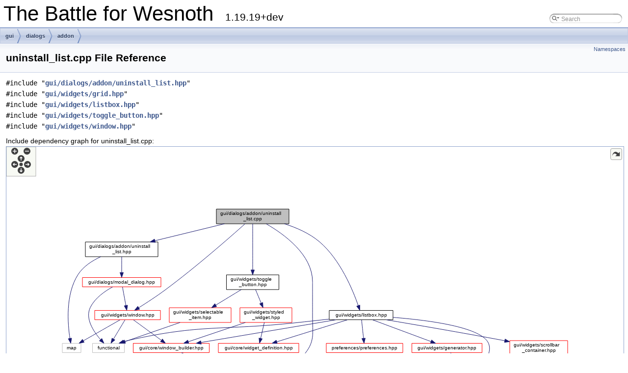

--- FILE ---
content_type: text/html
request_url: https://devdocs.wesnoth.org/uninstall__list_8cpp.html
body_size: 2064
content:
<!DOCTYPE html PUBLIC "-//W3C//DTD XHTML 1.0 Transitional//EN" "https://www.w3.org/TR/xhtml1/DTD/xhtml1-transitional.dtd">
<html xmlns="http://www.w3.org/1999/xhtml">
<head>
<meta http-equiv="Content-Type" content="text/xhtml;charset=UTF-8"/>
<meta http-equiv="X-UA-Compatible" content="IE=9"/>
<meta name="generator" content="Doxygen 1.9.1"/>
<meta name="viewport" content="width=device-width, initial-scale=1"/>
<title>The Battle for Wesnoth: gui/dialogs/addon/uninstall_list.cpp File Reference</title>
<link href="tabs.css" rel="stylesheet" type="text/css"/>
<script type="text/javascript" src="jquery.js"></script>
<script type="text/javascript" src="dynsections.js"></script>
<link href="search/search.css" rel="stylesheet" type="text/css"/>
<script type="text/javascript" src="search/searchdata.js"></script>
<script type="text/javascript" src="search/search.js"></script>
<script type="text/javascript">
/* @license magnet:?xt=urn:btih:cf05388f2679ee054f2beb29a391d25f4e673ac3&amp;dn=gpl-2.0.txt GPL-v2 */
  $(document).ready(function() { init_search(); });
/* @license-end */
</script>
<link href="doxygen.css" rel="stylesheet" type="text/css" />
</head>
<body>
<div id="top"><!-- do not remove this div, it is closed by doxygen! -->
<div id="titlearea">
<table cellspacing="0" cellpadding="0">
 <tbody>
 <tr style="height: 56px;">
  <td id="projectalign" style="padding-left: 0.5em;">
   <div id="projectname">The Battle for Wesnoth
   &#160;<span id="projectnumber">1.19.19+dev</span>
   </div>
  </td>
   <td>        <div id="MSearchBox" class="MSearchBoxInactive">
        <span class="left">
          <img id="MSearchSelect" src="search/mag_sel.svg"
               onmouseover="return searchBox.OnSearchSelectShow()"
               onmouseout="return searchBox.OnSearchSelectHide()"
               alt=""/>
          <input type="text" id="MSearchField" value="Search" accesskey="S"
               onfocus="searchBox.OnSearchFieldFocus(true)" 
               onblur="searchBox.OnSearchFieldFocus(false)" 
               onkeyup="searchBox.OnSearchFieldChange(event)"/>
          </span><span class="right">
            <a id="MSearchClose" href="javascript:searchBox.CloseResultsWindow()"><img id="MSearchCloseImg" border="0" src="search/close.svg" alt=""/></a>
          </span>
        </div>
</td>
 </tr>
 </tbody>
</table>
</div>
<!-- end header part -->
<!-- Generated by Doxygen 1.9.1 -->
<script type="text/javascript">
/* @license magnet:?xt=urn:btih:cf05388f2679ee054f2beb29a391d25f4e673ac3&amp;dn=gpl-2.0.txt GPL-v2 */
var searchBox = new SearchBox("searchBox", "search",false,'Search','.html');
/* @license-end */
</script>
<!-- window showing the filter options -->
<div id="MSearchSelectWindow"
     onmouseover="return searchBox.OnSearchSelectShow()"
     onmouseout="return searchBox.OnSearchSelectHide()"
     onkeydown="return searchBox.OnSearchSelectKey(event)">
</div>

<!-- iframe showing the search results (closed by default) -->
<div id="MSearchResultsWindow">
<iframe src="javascript:void(0)" frameborder="0" 
        name="MSearchResults" id="MSearchResults">
</iframe>
</div>

<div id="nav-path" class="navpath">
  <ul>
<li class="navelem"><a class="el" href="dir_99d0482cf009f9d97a0877749b817f19.html">gui</a></li><li class="navelem"><a class="el" href="dir_efbc4204d7eafacd192acb41efadd819.html">dialogs</a></li><li class="navelem"><a class="el" href="dir_790f74f56190ea62f01ffb8d699b9a84.html">addon</a></li>  </ul>
</div>
</div><!-- top -->
<div class="header">
  <div class="summary">
<a href="#namespaces">Namespaces</a>  </div>
  <div class="headertitle">
<div class="title">uninstall_list.cpp File Reference</div>  </div>
</div><!--header-->
<div class="contents">
<div class="textblock"><code>#include &quot;<a class="el" href="uninstall__list_8hpp_source.html">gui/dialogs/addon/uninstall_list.hpp</a>&quot;</code><br />
<code>#include &quot;<a class="el" href="grid_8hpp_source.html">gui/widgets/grid.hpp</a>&quot;</code><br />
<code>#include &quot;<a class="el" href="listbox_8hpp_source.html">gui/widgets/listbox.hpp</a>&quot;</code><br />
<code>#include &quot;<a class="el" href="toggle__button_8hpp_source.html">gui/widgets/toggle_button.hpp</a>&quot;</code><br />
<code>#include &quot;<a class="el" href="gui_2widgets_2window_8hpp_source.html">gui/widgets/window.hpp</a>&quot;</code><br />
</div><div class="textblock"><div class="dynheader">
Include dependency graph for uninstall_list.cpp:</div>
<div class="dyncontent">
<div class="center"><div class="zoom"><iframe scrolling="no" frameborder="0" src="uninstall__list_8cpp__incl.svg" width="100%" height="600"><p><b>This browser is not able to show SVG: try Firefox, Chrome, Safari, or Opera instead.</b></p></iframe></div></div>
</div>
</div>
<p><a href="uninstall__list_8cpp_source.html">Go to the source code of this file.</a></p>
<table class="memberdecls">
<tr class="heading"><td colspan="2"><h2 class="groupheader"><a name="namespaces"></a>
Namespaces</h2></td></tr>
<tr class="memitem:namespacegui2"><td class="memItemLeft" align="right" valign="top"> &#160;</td><td class="memItemRight" valign="bottom"><a class="el" href="namespacegui2.html">gui2</a></td></tr>
<tr class="memdesc:namespacegui2"><td class="mdescLeft">&#160;</td><td class="mdescRight">Generic file dialog. <br /></td></tr>
<tr class="separator:"><td class="memSeparator" colspan="2">&#160;</td></tr>
<tr class="memitem:namespacegui2_1_1dialogs"><td class="memItemLeft" align="right" valign="top"> &#160;</td><td class="memItemRight" valign="bottom"><a class="el" href="namespacegui2_1_1dialogs.html">gui2::dialogs</a></td></tr>
<tr class="separator:"><td class="memSeparator" colspan="2">&#160;</td></tr>
</table>
</div><!-- contents -->
<!-- start footer part -->
<hr class="footer"/><address class="footer"><small>
Generated by&#160;<a href="https://www.doxygen.org/index.html"><img class="footer" src="doxygen.svg" width="104" height="31" alt="doxygen"/></a> 1.9.1
</small></address>
</body>
</html>


--- FILE ---
content_type: application/javascript
request_url: https://devdocs.wesnoth.org/search/searchdata.js
body_size: 348
content:
var indexSectionsWithContent =
{
  0: ":_abcdefghijklmnopqrstuvwxyz~",
  1: "_abcdefghijklmnopqrstuvwxy",
  2: "abcdefghilmnoprstuvwx",
  3: "abcdefghiklmnopqrstuvwx",
  4: "_abcdefghijklmnopqrstuvwxyz~",
  5: "abcdefghijklmnopqrstuvwxyz",
  6: "abcdefghiklmnopqrstuvwy",
  7: "abcdefghijklmnopqrstuvw",
  8: "_abcdefghijklmnopqrstuvwxy",
  9: ":abcdfghilmnoprstuvw",
  10: "_abcdefghilmnoprstuvwz",
  11: "abimtu",
  12: "deglt"
};

var indexSectionNames =
{
  0: "all",
  1: "classes",
  2: "namespaces",
  3: "files",
  4: "functions",
  5: "variables",
  6: "typedefs",
  7: "enums",
  8: "enumvalues",
  9: "related",
  10: "defines",
  11: "groups",
  12: "pages"
};

var indexSectionLabels =
{
  0: "All",
  1: "Classes",
  2: "Namespaces",
  3: "Files",
  4: "Functions",
  5: "Variables",
  6: "Typedefs",
  7: "Enumerations",
  8: "Enumerator",
  9: "Friends",
  10: "Macros",
  11: "Modules",
  12: "Pages"
};



--- FILE ---
content_type: image/svg+xml
request_url: https://devdocs.wesnoth.org/uninstall__list_8cpp__incl.svg
body_size: 21872
content:
<?xml version="1.0" encoding="UTF-8" standalone="no"?>
<!DOCTYPE svg PUBLIC "-//W3C//DTD SVG 1.1//EN"
 "http://www.w3.org/Graphics/SVG/1.1/DTD/svg11.dtd">
<!-- Generated by graphviz version 2.43.0 (0)
 -->
<!-- Title: gui/dialogs/addon/uninstall_list.cpp Pages: 1 -->
<!--zoomable 363 -->
<svg id="main" version="1.1" xmlns="http://www.w3.org/2000/svg" xmlns:xlink="http://www.w3.org/1999/xlink" xml:space="preserve" onload="init(evt)">
<style type="text/css"><![CDATA[
.edge:hover path { stroke: red; }
.edge:hover polygon { stroke: red; fill: red; }
]]></style>
<script type="text/javascript"><![CDATA[
var edges = document.getElementsByTagName('g');
if (edges && edges.length) {
  for (var i=0;i<edges.length;i++) {
    if (edges[i].id.substr(0,4)=='edge') {
      edges[i].setAttribute('class','edge');
    }
  }
}
]]></script>
        <defs>
                <circle id="rim" cx="0" cy="0" r="7"/>
                <circle id="rim2" cx="0" cy="0" r="3.5"/>
                <g id="zoomPlus">
                        <use xlink:href="#rim" fill="#404040">
                                <set attributeName="fill" to="#808080" begin="zoomplus.mouseover" end="zoomplus.mouseout"/>
                        </use>
                        <path d="M-4,0h8M0,-4v8" fill="none" stroke="white" stroke-width="1.5" pointer-events="none"/>
                </g>
                <g id="zoomMin">
                        <use xlink:href="#rim" fill="#404040">
                                <set attributeName="fill" to="#808080" begin="zoomminus.mouseover" end="zoomminus.mouseout"/>
                        </use>
                        <path d="M-4,0h8" fill="none" stroke="white" stroke-width="1.5" pointer-events="none"/>
                </g>
                <g id="dirArrow">
                        <path fill="none" stroke="white" stroke-width="1.5" d="M0,-3.0v7 M-2.5,-0.5L0,-3.0L2.5,-0.5"/>
                </g>
               <g id="resetDef">
                       <use xlink:href="#rim2" fill="#404040">
                               <set attributeName="fill" to="#808080" begin="reset.mouseover" end="reset.mouseout"/>
                       </use>
               </g>
        </defs>

<script type="text/javascript">
var viewWidth = 1038;
var viewHeight = 363;
var sectionId = 'dynsection-0';
</script>
<script xlink:href="svgpan.js"/>
<svg id="graph" class="graph">
<g id="viewport">
<title>gui/dialogs/addon/uninstall_list.cpp</title>
<polygon fill="white" stroke="transparent" points="-4,4 -4,-359 1034,-359 1034,4 -4,4"/>
<!-- Node1 -->
<g id="node1" class="node">
<title>Node1</title>
<g id="a_node1"><a xlink:title=" ">
<polygon fill="#bfbfbf" stroke="black" points="314,-324.5 314,-354.5 462,-354.5 462,-324.5 314,-324.5"/>
<text text-anchor="start" x="322" y="-342.5" font-family="Helvetica,sans-Serif" font-size="10.00">gui/dialogs/addon/uninstall</text>
<text text-anchor="middle" x="388" y="-331.5" font-family="Helvetica,sans-Serif" font-size="10.00">_list.cpp</text>
</a>
</g>
</g>
<!-- Node2 -->
<g id="node2" class="node">
<title>Node2</title>
<g id="a_node2"><a xlink:href="uninstall__list_8hpp.html" target="_top" xlink:title=" ">
<polygon fill="white" stroke="black" points="47,-257.5 47,-287.5 195,-287.5 195,-257.5 47,-257.5"/>
<text text-anchor="start" x="55" y="-275.5" font-family="Helvetica,sans-Serif" font-size="10.00">gui/dialogs/addon/uninstall</text>
<text text-anchor="middle" x="121" y="-264.5" font-family="Helvetica,sans-Serif" font-size="10.00">_list.hpp</text>
</a>
</g>
</g>
<!-- Node1&#45;&gt;Node2 -->
<g id="edge1" class="edge">
<title>Node1&#45;&gt;Node2</title>
<path fill="none" stroke="midnightblue" d="M330.39,-324.48C288.86,-314.37 232.66,-300.68 188.94,-290.04"/>
<polygon fill="midnightblue" stroke="midnightblue" points="189.51,-286.58 178.96,-287.61 187.85,-293.38 189.51,-286.58"/>
</g>
<!-- Node106 -->
<g id="node4" class="node">
<title>Node106</title>
<g id="a_node4"><a xlink:href="gui_2widgets_2window_8hpp.html" target="_top" xlink:title="This file contains the window object, this object is a top level container which has the event manage...">
<polygon fill="white" stroke="red" points="66,-129 66,-148 200,-148 200,-129 66,-129"/>
<text text-anchor="middle" x="133" y="-136" font-family="Helvetica,sans-Serif" font-size="10.00">gui/widgets/window.hpp</text>
</a>
</g>
</g>
<!-- Node1&#45;&gt;Node106 -->
<g id="edge26" class="edge">
<title>Node1&#45;&gt;Node106</title>
<path fill="none" stroke="midnightblue" d="M372.3,-324.35C341.88,-297.17 272.4,-236.25 210,-190 192.45,-176.99 171.7,-163.48 156.16,-153.71"/>
<polygon fill="midnightblue" stroke="midnightblue" points="157.58,-150.47 147.24,-148.15 153.87,-156.41 157.58,-150.47"/>
</g>
<!-- Node91 -->
<g id="node6" class="node">
<title>Node91</title>
<g id="a_node6"><a xlink:href="grid_8hpp.html" target="_top" xlink:title=" ">
<polygon fill="white" stroke="red" points="308,-0.5 308,-19.5 424,-19.5 424,-0.5 308,-0.5"/>
<text text-anchor="middle" x="366" y="-7.5" font-family="Helvetica,sans-Serif" font-size="10.00">gui/widgets/grid.hpp</text>
</a>
</g>
</g>
<!-- Node1&#45;&gt;Node91 -->
<g id="edge10" class="edge">
<title>Node1&#45;&gt;Node91</title>
<path fill="none" stroke="midnightblue" d="M415.68,-324.33C451.68,-303.69 510,-261.73 510,-206.5 510,-206.5 510,-206.5 510,-137.5 510,-100.31 515.72,-83.79 491,-56 476.24,-39.41 454.91,-28.94 434.03,-22.32"/>
<polygon fill="midnightblue" stroke="midnightblue" points="434.76,-18.89 424.18,-19.46 432.81,-25.61 434.76,-18.89"/>
</g>
<!-- Node112 -->
<g id="node9" class="node">
<title>Node112</title>
<g id="a_node9"><a xlink:href="listbox_8hpp.html" target="_top" xlink:title=" ">
<polygon fill="white" stroke="black" points="544,-129 544,-148 674,-148 674,-129 544,-129"/>
<text text-anchor="middle" x="609" y="-136" font-family="Helvetica,sans-Serif" font-size="10.00">gui/widgets/listbox.hpp</text>
</a>
</g>
</g>
<!-- Node1&#45;&gt;Node112 -->
<g id="edge11" class="edge">
<title>Node1&#45;&gt;Node112</title>
<path fill="none" stroke="midnightblue" d="M452.73,-324.48C477.07,-316.78 503.73,-305.18 524,-288 566.56,-251.91 592.43,-188.83 603.19,-157.8"/>
<polygon fill="midnightblue" stroke="midnightblue" points="606.52,-158.85 606.36,-148.25 599.88,-156.64 606.52,-158.85"/>
</g>
<!-- Node145 -->
<g id="node15" class="node">
<title>Node145</title>
<g id="a_node15"><a xlink:href="toggle__button_8hpp.html" target="_top" xlink:title=" ">
<polygon fill="white" stroke="black" points="334.5,-190.5 334.5,-220.5 441.5,-220.5 441.5,-190.5 334.5,-190.5"/>
<text text-anchor="start" x="342.5" y="-208.5" font-family="Helvetica,sans-Serif" font-size="10.00">gui/widgets/toggle</text>
<text text-anchor="middle" x="388" y="-197.5" font-family="Helvetica,sans-Serif" font-size="10.00">_button.hpp</text>
</a>
</g>
</g>
<!-- Node1&#45;&gt;Node145 -->
<g id="edge20" class="edge">
<title>Node1&#45;&gt;Node145</title>
<path fill="none" stroke="midnightblue" d="M388,-324.37C388,-302.04 388,-258.31 388,-230.85"/>
<polygon fill="midnightblue" stroke="midnightblue" points="391.5,-230.52 388,-220.52 384.5,-230.52 391.5,-230.52"/>
</g>
<!-- Node3 -->
<g id="node3" class="node">
<title>Node3</title>
<g id="a_node3"><a xlink:href="modal__dialog_8hpp.html" target="_top" xlink:title=" ">
<polygon fill="white" stroke="red" points="41,-196 41,-215 201,-215 201,-196 41,-196"/>
<text text-anchor="middle" x="121" y="-203" font-family="Helvetica,sans-Serif" font-size="10.00">gui/dialogs/modal_dialog.hpp</text>
</a>
</g>
</g>
<!-- Node2&#45;&gt;Node3 -->
<g id="edge2" class="edge">
<title>Node2&#45;&gt;Node3</title>
<path fill="none" stroke="midnightblue" d="M121,-257.4C121,-248.06 121,-235.71 121,-225.52"/>
<polygon fill="midnightblue" stroke="midnightblue" points="124.5,-225.19 121,-215.19 117.5,-225.19 124.5,-225.19"/>
</g>
<!-- Node12 -->
<g id="node8" class="node">
<title>Node12</title>
<g id="a_node8"><a xlink:title=" ">
<polygon fill="white" stroke="#bfbfbf" points="0,-62 0,-81 38,-81 38,-62 0,-62"/>
<text text-anchor="middle" x="19" y="-69" font-family="Helvetica,sans-Serif" font-size="10.00">map</text>
</a>
</g>
</g>
<!-- Node2&#45;&gt;Node12 -->
<g id="edge9" class="edge">
<title>Node2&#45;&gt;Node12</title>
<path fill="none" stroke="midnightblue" d="M78.41,-257.43C61.13,-249.5 42.75,-237.74 32,-221 6.08,-180.65 10.87,-120.9 15.5,-90.98"/>
<polygon fill="midnightblue" stroke="midnightblue" points="18.96,-91.52 17.2,-81.08 12.06,-90.34 18.96,-91.52"/>
</g>
<!-- Node3&#45;&gt;Node106 -->
<g id="edge3" class="edge">
<title>Node3&#45;&gt;Node106</title>
<path fill="none" stroke="midnightblue" d="M122.62,-195.73C124.38,-186.18 127.26,-170.62 129.53,-158.28"/>
<polygon fill="midnightblue" stroke="midnightblue" points="133.03,-158.6 131.41,-148.13 126.15,-157.33 133.03,-158.6"/>
</g>
<!-- Node23 -->
<g id="node7" class="node">
<title>Node23</title>
<g id="a_node7"><a xlink:title=" ">
<polygon fill="white" stroke="#bfbfbf" points="61.5,-62 61.5,-81 126.5,-81 126.5,-62 61.5,-62"/>
<text text-anchor="middle" x="94" y="-69" font-family="Helvetica,sans-Serif" font-size="10.00">functional</text>
</a>
</g>
</g>
<!-- Node3&#45;&gt;Node23 -->
<g id="edge8" class="edge">
<title>Node3&#45;&gt;Node23</title>
<path fill="none" stroke="midnightblue" d="M102.54,-195.85C87.19,-187.53 66.38,-173.36 57,-154 46.15,-131.61 63.34,-105.35 77.74,-88.82"/>
<polygon fill="midnightblue" stroke="midnightblue" points="80.63,-90.85 84.86,-81.13 75.5,-86.09 80.63,-90.85"/>
</g>
<!-- Node90 -->
<g id="node5" class="node">
<title>Node90</title>
<g id="a_node5"><a xlink:href="window__builder_8hpp.html" target="_top" xlink:title=" ">
<polygon fill="white" stroke="red" points="144.5,-62 144.5,-81 299.5,-81 299.5,-62 144.5,-62"/>
<text text-anchor="middle" x="222" y="-69" font-family="Helvetica,sans-Serif" font-size="10.00">gui/core/window_builder.hpp</text>
</a>
</g>
</g>
<!-- Node106&#45;&gt;Node90 -->
<g id="edge4" class="edge">
<title>Node106&#45;&gt;Node90</title>
<path fill="none" stroke="midnightblue" d="M145,-128.73C159.55,-118.11 184.28,-100.05 201.78,-87.26"/>
<polygon fill="midnightblue" stroke="midnightblue" points="204.18,-89.85 210.19,-81.13 200.05,-84.2 204.18,-89.85"/>
</g>
<!-- Node106&#45;&gt;Node23 -->
<g id="edge6" class="edge">
<title>Node106&#45;&gt;Node23</title>
<path fill="none" stroke="midnightblue" d="M127.74,-128.73C121.78,-118.79 111.9,-102.34 104.37,-89.79"/>
<polygon fill="midnightblue" stroke="midnightblue" points="107.32,-87.9 99.18,-81.13 101.32,-91.5 107.32,-87.9"/>
</g>
<!-- Node106&#45;&gt;Node12 -->
<g id="edge7" class="edge">
<title>Node106&#45;&gt;Node12</title>
<path fill="none" stroke="midnightblue" d="M117.63,-128.73C98.48,-117.82 65.56,-99.05 43.06,-86.22"/>
<polygon fill="midnightblue" stroke="midnightblue" points="44.55,-83.04 34.13,-81.13 41.08,-89.12 44.55,-83.04"/>
</g>
<!-- Node90&#45;&gt;Node91 -->
<g id="edge5" class="edge">
<title>Node90&#45;&gt;Node91</title>
<path fill="none" stroke="midnightblue" d="M242.63,-61.98C267.12,-51.86 308.15,-34.9 336.11,-23.35"/>
<polygon fill="midnightblue" stroke="midnightblue" points="337.5,-26.56 345.41,-19.51 334.83,-20.09 337.5,-26.56"/>
</g>
<!-- Node112&#45;&gt;Node90 -->
<g id="edge16" class="edge">
<title>Node112&#45;&gt;Node90</title>
<path fill="none" stroke="midnightblue" d="M558.01,-128.94C487,-117.01 358.54,-95.43 282.69,-82.69"/>
<polygon fill="midnightblue" stroke="midnightblue" points="283.24,-79.24 272.8,-81.03 282.08,-86.14 283.24,-79.24"/>
</g>
<!-- Node112&#45;&gt;Node23 -->
<g id="edge19" class="edge">
<title>Node112&#45;&gt;Node23</title>
<path fill="none" stroke="midnightblue" d="M543.88,-130.29C522.57,-127.94 498.78,-125.34 477,-123 325.04,-106.66 284.08,-120.71 135,-87 131.76,-86.27 128.42,-85.36 125.12,-84.35"/>
<polygon fill="midnightblue" stroke="midnightblue" points="126.02,-80.97 115.42,-81.14 123.82,-87.61 126.02,-80.97"/>
</g>
<!-- Node113 -->
<g id="node10" class="node">
<title>Node113</title>
<g id="a_node10"><a xlink:href="generator_8hpp.html" target="_top" xlink:title=" ">
<polygon fill="white" stroke="red" points="712.5,-62 712.5,-81 855.5,-81 855.5,-62 712.5,-62"/>
<text text-anchor="middle" x="784" y="-69" font-family="Helvetica,sans-Serif" font-size="10.00">gui/widgets/generator.hpp</text>
</a>
</g>
</g>
<!-- Node112&#45;&gt;Node113 -->
<g id="edge12" class="edge">
<title>Node112&#45;&gt;Node113</title>
<path fill="none" stroke="midnightblue" d="M632.24,-128.87C662.79,-117.52 716.63,-97.52 751.28,-84.65"/>
<polygon fill="midnightblue" stroke="midnightblue" points="752.79,-87.83 760.94,-81.06 750.35,-81.26 752.79,-87.83"/>
</g>
<!-- Node114 -->
<g id="node11" class="node">
<title>Node114</title>
<g id="a_node11"><a xlink:title=" ">
<polygon fill="white" stroke="#bfbfbf" points="762.5,-0.5 762.5,-19.5 905.5,-19.5 905.5,-0.5 762.5,-0.5"/>
<text text-anchor="middle" x="834" y="-7.5" font-family="Helvetica,sans-Serif" font-size="10.00">boost/dynamic_bitset.hpp</text>
</a>
</g>
</g>
<!-- Node112&#45;&gt;Node114 -->
<g id="edge18" class="edge">
<title>Node112&#45;&gt;Node114</title>
<path fill="none" stroke="midnightblue" d="M674.05,-133.84C741.78,-128.5 841.27,-115.87 865,-87 879.49,-69.38 863.73,-44.07 849.89,-27.59"/>
<polygon fill="midnightblue" stroke="midnightblue" points="852.27,-24.99 843,-19.86 847.04,-29.65 852.27,-24.99"/>
</g>
<!-- Node115 -->
<g id="node12" class="node">
<title>Node115</title>
<g id="a_node12"><a xlink:href="scrollbar__container_8hpp.html" target="_top" xlink:title=" ">
<polygon fill="white" stroke="red" points="912,-56.5 912,-86.5 1030,-86.5 1030,-56.5 912,-56.5"/>
<text text-anchor="start" x="920" y="-74.5" font-family="Helvetica,sans-Serif" font-size="10.00">gui/widgets/scrollbar</text>
<text text-anchor="middle" x="971" y="-63.5" font-family="Helvetica,sans-Serif" font-size="10.00">_container.hpp</text>
</a>
</g>
</g>
<!-- Node112&#45;&gt;Node115 -->
<g id="edge14" class="edge">
<title>Node112&#45;&gt;Node115</title>
<path fill="none" stroke="midnightblue" d="M659.96,-128.96C717.75,-119.19 814.76,-102.54 898,-87 899.25,-86.77 900.51,-86.53 901.78,-86.29"/>
<polygon fill="midnightblue" stroke="midnightblue" points="902.49,-89.72 911.66,-84.41 901.18,-82.84 902.49,-89.72"/>
</g>
<!-- Node6 -->
<g id="node13" class="node">
<title>Node6</title>
<g id="a_node13"><a xlink:href="widget__definition_8hpp.html" target="_top" xlink:title=" ">
<polygon fill="white" stroke="red" points="318,-62 318,-81 482,-81 482,-62 318,-62"/>
<text text-anchor="middle" x="400" y="-69" font-family="Helvetica,sans-Serif" font-size="10.00">gui/core/widget_definition.hpp</text>
</a>
</g>
</g>
<!-- Node112&#45;&gt;Node6 -->
<g id="edge15" class="edge">
<title>Node112&#45;&gt;Node6</title>
<path fill="none" stroke="midnightblue" d="M581.25,-128.87C544.21,-117.35 478.53,-96.92 437.22,-84.08"/>
<polygon fill="midnightblue" stroke="midnightblue" points="438.12,-80.69 427.54,-81.06 436.04,-87.38 438.12,-80.69"/>
</g>
<!-- Node117 -->
<g id="node14" class="node">
<title>Node117</title>
<g id="a_node14"><a xlink:href="preferences_8hpp.html" target="_top" xlink:title=" ">
<polygon fill="white" stroke="red" points="538,-62 538,-81 694,-81 694,-62 538,-62"/>
<text text-anchor="middle" x="616" y="-69" font-family="Helvetica,sans-Serif" font-size="10.00">preferences/preferences.hpp</text>
</a>
</g>
</g>
<!-- Node112&#45;&gt;Node117 -->
<g id="edge17" class="edge">
<title>Node112&#45;&gt;Node117</title>
<path fill="none" stroke="midnightblue" d="M609.94,-128.73C610.97,-119.18 612.65,-103.62 613.98,-91.28"/>
<polygon fill="midnightblue" stroke="midnightblue" points="617.48,-91.44 615.07,-81.13 610.52,-90.7 617.48,-91.44"/>
</g>
<!-- Node113&#45;&gt;Node114 -->
<g id="edge13" class="edge">
<title>Node113&#45;&gt;Node114</title>
<path fill="none" stroke="midnightblue" d="M791.16,-61.98C798.74,-52.96 810.87,-38.52 820.29,-27.31"/>
<polygon fill="midnightblue" stroke="midnightblue" points="823.1,-29.42 826.85,-19.51 817.74,-24.91 823.1,-29.42"/>
</g>
<!-- Node109 -->
<g id="node16" class="node">
<title>Node109</title>
<g id="a_node16"><a xlink:href="styled__widget_8hpp.html" target="_top" xlink:title=" ">
<polygon fill="white" stroke="red" points="362,-123.5 362,-153.5 468,-153.5 468,-123.5 362,-123.5"/>
<text text-anchor="start" x="370" y="-141.5" font-family="Helvetica,sans-Serif" font-size="10.00">gui/widgets/styled</text>
<text text-anchor="middle" x="415" y="-130.5" font-family="Helvetica,sans-Serif" font-size="10.00">_widget.hpp</text>
</a>
</g>
</g>
<!-- Node145&#45;&gt;Node109 -->
<g id="edge21" class="edge">
<title>Node145&#45;&gt;Node109</title>
<path fill="none" stroke="midnightblue" d="M393.86,-190.4C397.18,-182.39 401.43,-172.16 405.25,-162.98"/>
<polygon fill="midnightblue" stroke="midnightblue" points="408.55,-164.15 409.15,-153.58 402.08,-161.47 408.55,-164.15"/>
</g>
<!-- Node146 -->
<g id="node17" class="node">
<title>Node146</title>
<g id="a_node17"><a xlink:href="selectable__item_8hpp.html" target="_top" xlink:title=" ">
<polygon fill="white" stroke="red" points="218,-123.5 218,-153.5 344,-153.5 344,-123.5 218,-123.5"/>
<text text-anchor="start" x="226" y="-141.5" font-family="Helvetica,sans-Serif" font-size="10.00">gui/widgets/selectable</text>
<text text-anchor="middle" x="281" y="-130.5" font-family="Helvetica,sans-Serif" font-size="10.00">_item.hpp</text>
</a>
</g>
</g>
<!-- Node145&#45;&gt;Node146 -->
<g id="edge24" class="edge">
<title>Node145&#45;&gt;Node146</title>
<path fill="none" stroke="midnightblue" d="M364.78,-190.4C349.64,-181.2 329.67,-169.07 313.03,-158.95"/>
<polygon fill="midnightblue" stroke="midnightblue" points="314.54,-155.78 304.17,-153.58 310.9,-161.76 314.54,-155.78"/>
</g>
<!-- Node109&#45;&gt;Node90 -->
<g id="edge23" class="edge">
<title>Node109&#45;&gt;Node90</title>
<path fill="none" stroke="midnightblue" d="M373.12,-123.4C338.36,-111.69 289.49,-95.23 256.84,-84.23"/>
<polygon fill="midnightblue" stroke="midnightblue" points="257.85,-80.88 247.26,-81.01 255.62,-87.52 257.85,-80.88"/>
</g>
<!-- Node109&#45;&gt;Node6 -->
<g id="edge22" class="edge">
<title>Node109&#45;&gt;Node6</title>
<path fill="none" stroke="midnightblue" d="M411.75,-123.4C409.57,-113.96 406.68,-101.45 404.31,-91.19"/>
<polygon fill="midnightblue" stroke="midnightblue" points="407.67,-90.15 402.01,-81.19 400.84,-91.73 407.67,-90.15"/>
</g>
<!-- Node146&#45;&gt;Node23 -->
<g id="edge25" class="edge">
<title>Node146&#45;&gt;Node23</title>
<path fill="none" stroke="midnightblue" d="M240.07,-123.43C210.79,-113.34 170.44,-99.4 135,-87 132.63,-86.17 130.18,-85.31 127.72,-84.45"/>
<polygon fill="midnightblue" stroke="midnightblue" points="128.87,-81.14 118.27,-81.12 126.54,-87.74 128.87,-81.14"/>
</g>
</g>
</svg>
        <g id="navigator" transform="translate(0 0)" fill="#404254">
                <rect fill="#f2f5e9" fill-opacity="0.5" stroke="#606060" stroke-width=".5" x="0" y="0" width="60" height="60"/>
                <use id="zoomplus" xlink:href="#zoomPlus" x="17" y="9" onmousedown="handleZoom(evt,'in')"/>
                <use id="zoomminus" xlink:href="#zoomMin" x="42" y="9" onmousedown="handleZoom(evt,'out')"/>
                <use id="reset" xlink:href="#resetDef" x="30" y="36" onmousedown="handleReset()"/>
                <g id="arrowUp" xlink:href="#dirArrow" transform="translate(30 24)" onmousedown="handlePan(0,-1)">
                  <use xlink:href="#rim" fill="#404040">
                        <set attributeName="fill" to="#808080" begin="arrowUp.mouseover" end="arrowUp.mouseout"/>
                  </use>
                  <path fill="none" stroke="white" stroke-width="1.5" d="M0,-3.0v7 M-2.5,-0.5L0,-3.0L2.5,-0.5"/>
                </g>
                <g id="arrowRight" xlink:href="#dirArrow" transform="rotate(90) translate(36 -43)" onmousedown="handlePan(1,0)">
                  <use xlink:href="#rim" fill="#404040">
                        <set attributeName="fill" to="#808080" begin="arrowRight.mouseover" end="arrowRight.mouseout"/>
                  </use>
                  <path fill="none" stroke="white" stroke-width="1.5" d="M0,-3.0v7 M-2.5,-0.5L0,-3.0L2.5,-0.5"/>
                </g>
                <g id="arrowDown" xlink:href="#dirArrow" transform="rotate(180) translate(-30 -48)" onmousedown="handlePan(0,1)">
                  <use xlink:href="#rim" fill="#404040">
                        <set attributeName="fill" to="#808080" begin="arrowDown.mouseover" end="arrowDown.mouseout"/>
                  </use>
                  <path fill="none" stroke="white" stroke-width="1.5" d="M0,-3.0v7 M-2.5,-0.5L0,-3.0L2.5,-0.5"/>
                </g>
                <g id="arrowLeft" xlink:href="#dirArrow" transform="rotate(270) translate(-36 17)" onmousedown="handlePan(-1,0)">
                  <use xlink:href="#rim" fill="#404040">
                        <set attributeName="fill" to="#808080" begin="arrowLeft.mouseover" end="arrowLeft.mouseout"/>
                  </use>
                  <path fill="none" stroke="white" stroke-width="1.5" d="M0,-3.0v7 M-2.5,-0.5L0,-3.0L2.5,-0.5"/>
                </g>
        </g>
        <svg viewBox="0 0 15 15" width="100%" height="30px" preserveAspectRatio="xMaxYMin meet">
         <g id="arrow_out" transform="scale(0.3 0.3)">
          <a xlink:href="uninstall__list_8cpp__incl_org.svg" target="_base">
           <rect id="button" ry="5" rx="5" y="6" x="6" height="38" width="38"
                fill="#f2f5e9" fill-opacity="0.5" stroke="#606060" stroke-width="1.0"/>
           <path id="arrow"
             d="M 11.500037,31.436501 C 11.940474,20.09759 22.043105,11.32322 32.158766,21.979434 L 37.068811,17.246167 C 37.068811,17.246167 37.088388,32 37.088388,32 L 22.160133,31.978069 C 22.160133,31.978069 26.997745,27.140456 26.997745,27.140456 C 18.528582,18.264221 13.291696,25.230495 11.500037,31.436501 z"
             style="fill:#404040;"/>
          </a>
         </g>
        </svg>
</svg>
